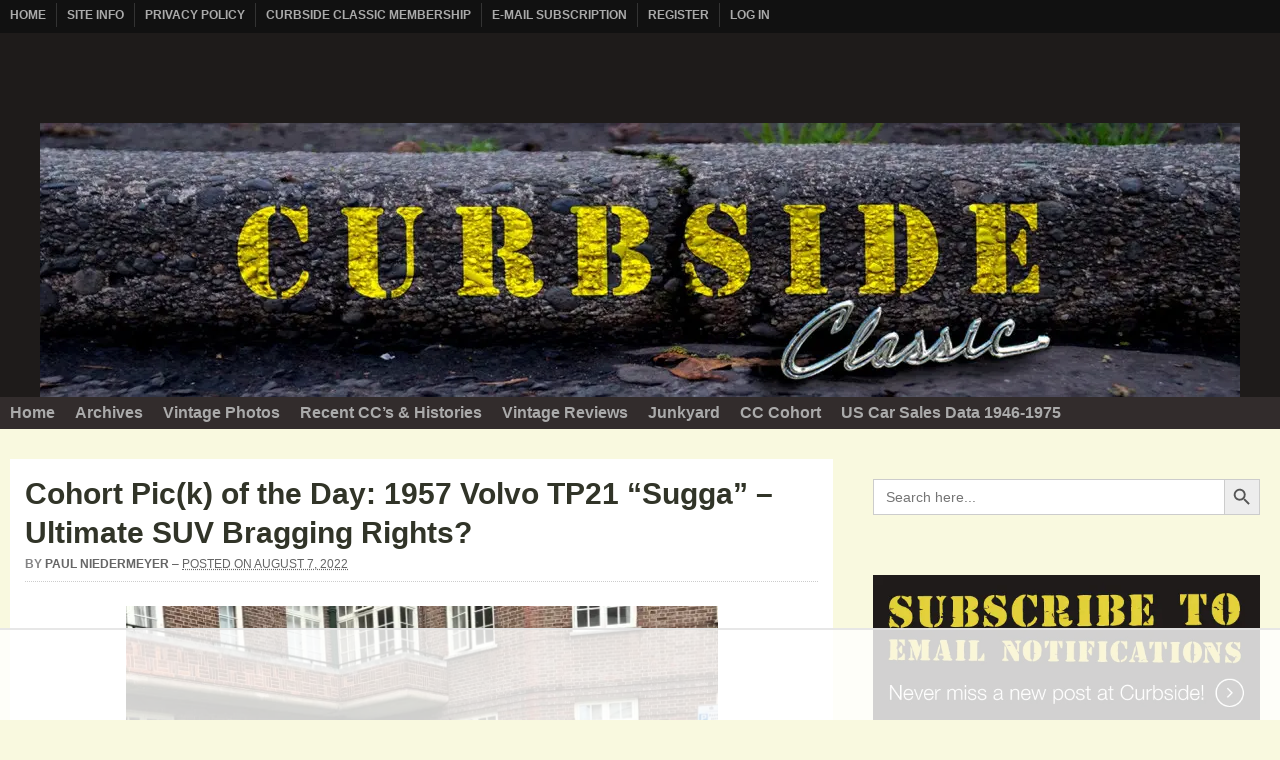

--- FILE ---
content_type: text/html
request_url: https://api.intentiq.com/profiles_engine/ProfilesEngineServlet?at=39&mi=10&dpi=936734067&pt=17&dpn=1&iiqidtype=2&iiqpcid=d08f3914-cc3c-45cd-bff2-ca519b918e41&iiqpciddate=1769025622158&pcid=fd1d7df3-983b-4dba-a918-e1ac44f2341e&idtype=3&gdpr=0&japs=false&jaesc=0&jafc=0&jaensc=0&jsver=0.33&testGroup=A&source=pbjs&ABTestingConfigurationSource=group&abtg=A&vrref=https%3A%2F%2Fwww.curbsideclassic.com
body_size: 51
content:
{"abPercentage":97,"adt":1,"ct":2,"isOptedOut":false,"data":{"eids":[]},"dbsaved":"false","ls":true,"cttl":86400000,"abTestUuid":"g_29432e64-8ee3-4bd7-9e99-9445b3d2cb9f","tc":9,"sid":2101874596}

--- FILE ---
content_type: text/html; charset=utf-8
request_url: https://www.google.com/recaptcha/api2/aframe
body_size: 270
content:
<!DOCTYPE HTML><html><head><meta http-equiv="content-type" content="text/html; charset=UTF-8"></head><body><script nonce="-vUAgaRxLZNVMDMXlBkuDQ">/** Anti-fraud and anti-abuse applications only. See google.com/recaptcha */ try{var clients={'sodar':'https://pagead2.googlesyndication.com/pagead/sodar?'};window.addEventListener("message",function(a){try{if(a.source===window.parent){var b=JSON.parse(a.data);var c=clients[b['id']];if(c){var d=document.createElement('img');d.src=c+b['params']+'&rc='+(localStorage.getItem("rc::a")?sessionStorage.getItem("rc::b"):"");window.document.body.appendChild(d);sessionStorage.setItem("rc::e",parseInt(sessionStorage.getItem("rc::e")||0)+1);localStorage.setItem("rc::h",'1769025635086');}}}catch(b){}});window.parent.postMessage("_grecaptcha_ready", "*");}catch(b){}</script></body></html>

--- FILE ---
content_type: text/plain
request_url: https://rtb.openx.net/openrtbb/prebidjs
body_size: -231
content:
{"id":"ab038d6a-82a2-444c-9059-b39e34136e38","nbr":0}

--- FILE ---
content_type: text/plain
request_url: https://rtb.openx.net/openrtbb/prebidjs
body_size: -231
content:
{"id":"51cac4e1-6565-44c9-b6c7-64548b545b3b","nbr":0}

--- FILE ---
content_type: text/plain
request_url: https://rtb.openx.net/openrtbb/prebidjs
body_size: -231
content:
{"id":"dd1a17ea-19a5-450e-a7f7-aac6b129fe5d","nbr":0}

--- FILE ---
content_type: text/plain
request_url: https://rtb.openx.net/openrtbb/prebidjs
body_size: -231
content:
{"id":"2b27e5bf-d1bf-4249-a876-37c402c819d1","nbr":0}

--- FILE ---
content_type: text/plain
request_url: https://rtb.openx.net/openrtbb/prebidjs
body_size: -231
content:
{"id":"fbab4334-08d4-457a-895b-03da94a6426c","nbr":0}

--- FILE ---
content_type: text/plain
request_url: https://rtb.openx.net/openrtbb/prebidjs
body_size: -231
content:
{"id":"a0a670ff-51bb-4126-9adf-849b41d30eea","nbr":0}

--- FILE ---
content_type: text/plain
request_url: https://rtb.openx.net/openrtbb/prebidjs
body_size: -231
content:
{"id":"44d5cb72-6a19-49aa-8f99-6201dc30710b","nbr":0}

--- FILE ---
content_type: text/plain
request_url: https://rtb.openx.net/openrtbb/prebidjs
body_size: -87
content:
{"id":"ad47e5fb-95e4-43cc-9532-b742a4ff62e1","nbr":0}

--- FILE ---
content_type: text/plain
request_url: https://rtb.openx.net/openrtbb/prebidjs
body_size: -231
content:
{"id":"21fb2bee-744c-4823-9846-7ccd225ed75b","nbr":0}

--- FILE ---
content_type: text/plain
request_url: https://rtb.openx.net/openrtbb/prebidjs
body_size: -231
content:
{"id":"903e71fa-e237-45bb-9236-c155bad79055","nbr":0}

--- FILE ---
content_type: text/plain
request_url: https://rtb.openx.net/openrtbb/prebidjs
body_size: -231
content:
{"id":"685f4048-54c2-4817-9159-30a84b239dd2","nbr":0}

--- FILE ---
content_type: text/plain
request_url: https://rtb.openx.net/openrtbb/prebidjs
body_size: -231
content:
{"id":"61bf96ec-a6a1-46e0-888f-6c87816d374d","nbr":0}

--- FILE ---
content_type: text/plain
request_url: https://rtb.openx.net/openrtbb/prebidjs
body_size: -231
content:
{"id":"9061e7a1-5f1b-4763-b470-404317648c57","nbr":0}

--- FILE ---
content_type: text/plain
request_url: https://rtb.openx.net/openrtbb/prebidjs
body_size: -231
content:
{"id":"ec3e4b48-3598-4dd8-ad15-eb2caa75e8c8","nbr":0}

--- FILE ---
content_type: text/plain; charset=UTF-8
request_url: https://at.teads.tv/fpc?analytics_tag_id=PUB_17002&tfpvi=&gdpr_consent=&gdpr_status=22&gdpr_reason=220&ccpa_consent=&sv=prebid-v1
body_size: 56
content:
NzkzMThmODItNmQwNy00ODg4LTkzYzktYmE2OTJiYmQzOTk3IzItNw==

--- FILE ---
content_type: text/plain
request_url: https://rtb.openx.net/openrtbb/prebidjs
body_size: -231
content:
{"id":"80616120-c9c4-41fb-a3fd-629f19f6cc3d","nbr":0}

--- FILE ---
content_type: text/plain
request_url: https://rtb.openx.net/openrtbb/prebidjs
body_size: -231
content:
{"id":"4644d62e-c7e3-461e-bb1d-ea72643e55cd","nbr":0}

--- FILE ---
content_type: text/plain
request_url: https://rtb.openx.net/openrtbb/prebidjs
body_size: -231
content:
{"id":"5368658f-3152-4937-8c6f-e49a8e0dbc43","nbr":0}